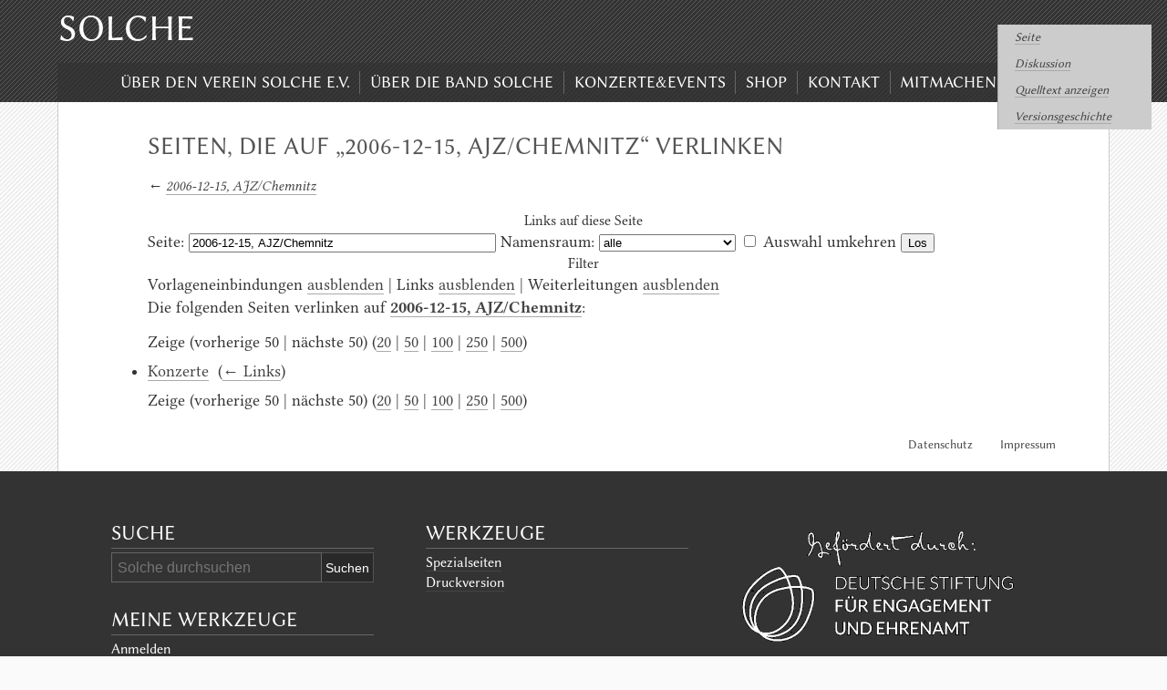

--- FILE ---
content_type: text/html; charset=UTF-8
request_url: https://www.solche.de/index.php?title=Spezial:Linkliste/2006-12-15,_AJZ/Chemnitz
body_size: 3567
content:
<!DOCTYPE html>
<html class="client-nojs" lang="de" dir="ltr">
<head>
<meta charset="UTF-8"/>
<title>Seiten, die auf „2006-12-15, AJZ/Chemnitz“ verlinken – Solche</title>
<script>document.documentElement.className="client-js";RLCONF={"wgCanonicalNamespace":"Special","wgCanonicalSpecialPageName":"Whatlinkshere","wgNamespaceNumber":-1,"wgPageName":"Spezial:Linkliste/2006-12-15,_AJZ/Chemnitz","wgTitle":"Linkliste/2006-12-15, AJZ/Chemnitz","wgCurRevisionId":0,"wgRevisionId":0,"wgArticleId":0,"wgIsArticle":!1,"wgIsRedirect":!1,"wgAction":"view","wgUserName":null,"wgUserGroups":["*"],"wgCategories":[],"wgBreakFrames":!0,"wgPageContentLanguage":"de","wgPageContentModel":"wikitext","wgSeparatorTransformTable":[",\t.",".\t,"],"wgDigitTransformTable":["",""],"wgDefaultDateFormat":"dmy","wgMonthNames":["","Januar","Februar","März","April","Mai","Juni","Juli","August","September","Oktober","November","Dezember"],"wgMonthNamesShort":["","Jan.","Feb.","Mär.","Apr.","Mai","Jun.","Jul.","Aug.","Sep.","Okt.","Nov.","Dez."],"wgRelevantPageName":"2006-12-15,_AJZ/Chemnitz","wgRelevantArticleId":104661,"wgRequestId":"aWgOQq_kMGqYMokF5XTUIgAAC6M","wgCSPNonce":!1,
"wgIsProbablyEditable":!1,"wgRelevantPageIsProbablyEditable":!1,"simpleBatchUploadMaxFilesPerBatch":{"*":1000}};RLSTATE={"site.styles":"ready","noscript":"ready","user.styles":"ready","user":"ready","user.options":"loading","user.tokens":"loading","mediawiki.helplink":"ready","mediawiki.legacy.shared":"ready","mediawiki.legacy.commonPrint":"ready","skins.erudite":"ready"};RLPAGEMODULES=["site","mediawiki.page.startup","mediawiki.page.ready","mediawiki.searchSuggest"];</script>
<script>(RLQ=window.RLQ||[]).push(function(){mw.loader.implement("user.options@1wzrr",function($,jQuery,require,module){/*@nomin*/mw.user.options.set({"variant":"de"});
});mw.loader.implement("user.tokens@tffin",function($,jQuery,require,module){/*@nomin*/mw.user.tokens.set({"editToken":"+\\","patrolToken":"+\\","watchToken":"+\\","csrfToken":"+\\"});
});});</script>
<link rel="stylesheet" href="/load.php?lang=de&amp;modules=mediawiki.helplink%7Cmediawiki.legacy.commonPrint%2Cshared%7Cskins.erudite&amp;only=styles&amp;skin=erudite"/>
<script async="" src="/load.php?lang=de&amp;modules=startup&amp;only=scripts&amp;raw=1&amp;skin=erudite"></script>
<meta name="ResourceLoaderDynamicStyles" content=""/>
<link rel="stylesheet" href="/load.php?lang=de&amp;modules=site.styles&amp;only=styles&amp;skin=erudite"/>
<meta name="generator" content="MediaWiki 1.34.2"/>
<meta name="robots" content="noindex,nofollow"/>
<link rel="shortcut icon" href="/favicon.ico"/>
<link rel="search" type="application/opensearchdescription+xml" href="/opensearch_desc.php" title="Solche (de)"/>
<link rel="EditURI" type="application/rsd+xml" href="http://solche.de/api.php?action=rsd"/>
<link rel="alternate" type="application/atom+xml" title="Atom-Feed für „Solche“" href="/index.php?title=Spezial:Letzte_%C3%84nderungen&amp;feed=atom"/>
<meta name="viewport" content="width=device-width, initial-scale=1" />
<!--[if lt IE 9]><script src="/resources/lib/html5shiv/html5shiv.js"></script><![endif]-->
</head>
<body class="mediawiki ltr sitedir-ltr capitalize-all-nouns mw-hide-empty-elt ns--1 ns-special mw-special-Whatlinkshere page-Spezial_Linkliste_2006-12-15_AJZ_Chemnitz rootpage-Spezial_Linkliste_2006-12-15_AJZ_Chemnitz skin-erudite action-view">
		<div class="mw-jump">
			<a href="#bodyContent">Zum Inhalt springen</a>, 			<a href="#search">Zur Suche springen</a>
		</div>

		<div id="top-wrap" role="banner">
			<h1><a href="/index.php?title=Hauptseite" title="Solche" rel="home">Solche</a></h1>
			<div id="tagline">Aus Solche</div>

			<a id="menubutton" href="#menu">Menu</a>
			<div id="nav" role="navigation">
			<ul id='menu'>
<li id="menu-item-n-.C3.9Cber-den-Verein-Solche-e.V."><a href="/index.php?title=Verein">Über den Verein Solche e.V.</a></li>
<li id="menu-item-n-.C3.9Cber-die-Band-Solche"><a href="/index.php?title=Solche">Über die Band Solche</a></li>
<li id="menu-item-n-Konzerte.26Events"><a href="/index.php?title=Konzerte">Konzerte&amp;Events</a></li>
<li id="menu-item-n-Shop"><a href="/index.php?title=Shop">Shop</a></li>
<li id="menu-item-n-Kontakt"><a href="/index.php?title=Kontakt">Kontakt</a></li>
<li id="menu-item-n-Mitmachen.21"><a href="/index.php?title=Registrierung">Mitmachen!</a></li>
</ul>
			</div>
		</div>

		<div id="mw-js-message"></div>
		
		<div id="main" role="main">
			<div id="nav-meta">
			<span id="ca-nstab-main" class="selected"><a href="/index.php?title=2006-12-15,_AJZ/Chemnitz" title="Seiteninhalt anzeigen [c]" accesskey="c">Seite</a></span><span class="meta-sep">|</span><span id="ca-talk" class="new"><a href="/index.php?title=Diskussion:2006-12-15,_AJZ/Chemnitz&amp;action=edit&amp;redlink=1" rel="discussion" title="Diskussion zum Seiteninhalt (Seite nicht vorhanden) [t]" accesskey="t">Diskussion</a></span><span class="meta-sep">|</span><span id="ca-viewsource"><a href="/index.php?title=2006-12-15,_AJZ/Chemnitz&amp;action=edit" title="Diese Seite ist geschützt. Ihr Quelltext kann dennoch angesehen und kopiert werden. [e]" accesskey="e">Quelltext anzeigen</a></span><span class="meta-sep">|</span><span id="ca-history"><a href="/index.php?title=2006-12-15,_AJZ/Chemnitz&amp;action=history" title="Frühere Versionen dieser Seite [h]" accesskey="h">Versionsgeschichte</a></span><span class="meta-sep">|</span>			</div>

			<div id="bodyContent">
				<h1>Seiten, die auf „2006-12-15, AJZ/Chemnitz“ verlinken</h1>
									<div class="subtitle">← <a href="/index.php?title=2006-12-15,_AJZ/Chemnitz" title="2006-12-15, AJZ/Chemnitz">2006-12-15, AJZ/Chemnitz</a></div>
				
				<div id="mw-content-text"><form action="/index.php"><input type="hidden" value="Spezial:Linkliste" name="title"/><fieldset>
<legend>Links auf diese Seite</legend>
<label for="mw-whatlinkshere-target" class="mw-searchInput">Seite:</label> <input name="target" size="40" value="2006-12-15, AJZ/Chemnitz" id="mw-whatlinkshere-target" class="mw-searchInput" /> <label for="namespace">Namensraum:</label> <select class="namespaceselector" id="namespace" name="namespace">
<option value="" selected="">alle</option>
<option value="0">(Seiten)</option>
<option value="1">Diskussion</option>
<option value="2">Benutzer</option>
<option value="3">Benutzer Diskussion</option>
<option value="4">Solche</option>
<option value="5">Solche Diskussion</option>
<option value="6">Datei</option>
<option value="7">Datei Diskussion</option>
<option value="8">MediaWiki</option>
<option value="9">MediaWiki Diskussion</option>
<option value="10">Vorlage</option>
<option value="11">Vorlage Diskussion</option>
<option value="12">Hilfe</option>
<option value="13">Hilfe Diskussion</option>
<option value="14">Kategorie</option>
<option value="15">Kategorie Diskussion</option>
</select> <input name="invert" type="checkbox" value="1" id="nsinvert" title="Markiere dieses Kontrollkästchen, um Links von Seiten innerhalb des ausgewählten Namensraums auszublenden." /> <label for="nsinvert" title="Markiere dieses Kontrollkästchen, um Links von Seiten innerhalb des ausgewählten Namensraums auszublenden.">Auswahl umkehren</label> <input type="submit" value="Los"/></fieldset></form>
<fieldset>
<legend>Filter</legend>
Vorlageneinbindungen <a href="/index.php?title=Spezial:Linkliste/2006-12-15,_AJZ/Chemnitz&amp;hidetrans=1" title="Spezial:Linkliste/2006-12-15, AJZ/Chemnitz">ausblenden</a> | Links <a href="/index.php?title=Spezial:Linkliste/2006-12-15,_AJZ/Chemnitz&amp;hidelinks=1" title="Spezial:Linkliste/2006-12-15, AJZ/Chemnitz">ausblenden</a> | Weiterleitungen <a href="/index.php?title=Spezial:Linkliste/2006-12-15,_AJZ/Chemnitz&amp;hideredirs=1" title="Spezial:Linkliste/2006-12-15, AJZ/Chemnitz">ausblenden</a>
</fieldset>
<p>Die folgenden Seiten verlinken auf <strong><a href="/index.php?title=2006-12-15,_AJZ/Chemnitz" title="2006-12-15, AJZ/Chemnitz">2006-12-15, AJZ/Chemnitz</a></strong>:
</p>Zeige (vorherige 50  |  nächste 50) (<a href="/index.php?title=Spezial:Linkliste/2006-12-15,_AJZ/Chemnitz&amp;limit=20" title="Spezial:Linkliste/2006-12-15, AJZ/Chemnitz">20</a> | <a href="/index.php?title=Spezial:Linkliste/2006-12-15,_AJZ/Chemnitz&amp;limit=50" title="Spezial:Linkliste/2006-12-15, AJZ/Chemnitz">50</a> | <a href="/index.php?title=Spezial:Linkliste/2006-12-15,_AJZ/Chemnitz&amp;limit=100" title="Spezial:Linkliste/2006-12-15, AJZ/Chemnitz">100</a> | <a href="/index.php?title=Spezial:Linkliste/2006-12-15,_AJZ/Chemnitz&amp;limit=250" title="Spezial:Linkliste/2006-12-15, AJZ/Chemnitz">250</a> | <a href="/index.php?title=Spezial:Linkliste/2006-12-15,_AJZ/Chemnitz&amp;limit=500" title="Spezial:Linkliste/2006-12-15, AJZ/Chemnitz">500</a>)<ul id="mw-whatlinkshere-list"><li><a href="/index.php?title=Konzerte" title="Konzerte">Konzerte</a>  ‎ <span class="mw-whatlinkshere-tools">(<a href="/index.php?title=Spezial:Linkliste&amp;target=Konzerte" title="Spezial:Linkliste">← Links</a>)</span></li>
</ul>Zeige (vorherige 50  |  nächste 50) (<a href="/index.php?title=Spezial:Linkliste/2006-12-15,_AJZ/Chemnitz&amp;limit=20" title="Spezial:Linkliste/2006-12-15, AJZ/Chemnitz">20</a> | <a href="/index.php?title=Spezial:Linkliste/2006-12-15,_AJZ/Chemnitz&amp;limit=50" title="Spezial:Linkliste/2006-12-15, AJZ/Chemnitz">50</a> | <a href="/index.php?title=Spezial:Linkliste/2006-12-15,_AJZ/Chemnitz&amp;limit=100" title="Spezial:Linkliste/2006-12-15, AJZ/Chemnitz">100</a> | <a href="/index.php?title=Spezial:Linkliste/2006-12-15,_AJZ/Chemnitz&amp;limit=250" title="Spezial:Linkliste/2006-12-15, AJZ/Chemnitz">250</a> | <a href="/index.php?title=Spezial:Linkliste/2006-12-15,_AJZ/Chemnitz&amp;limit=500" title="Spezial:Linkliste/2006-12-15, AJZ/Chemnitz">500</a>)</div><div class="printfooter">
Abgerufen von „<a dir="ltr" href="http://solche.de/index.php?title=Spezial:Linkliste/2006-12-15,_AJZ/Chemnitz">http://solche.de/index.php?title=Spezial:Linkliste/2006-12-15,_AJZ/Chemnitz</a>“</div>
							</div>

			<div id="footer">
				<ul><li><a href="/index.php?title=Solche:Datenschutz" class="mw-redirect" title="Solche:Datenschutz">Datenschutz</a></li><li><a href="/index.php?title=Solche:%C3%9Cber_Solche" title="Solche:Über Solche">Impressum</a></li></ul>			</div>

			<div id="catlinks" class="catlinks catlinks-allhidden" data-mw="interface"></div>		</div>

		<div id="bottom-wrap">
		<div id="footer-wrap-inner">

		<div id="primary" class="footer">
			<div id="search" class="widget">
				<h3>Suche</h3>
				<form action="/index.php" id="searchform">
					<input type='hidden' name="title" value="Spezial:Suche" />
					<div class="searchBlock">
						<input name="search" placeholder="Solche durchsuchen" title="Solche durchsuchen [f]" accesskey="f" id="s"/>						<input type="submit" name="fulltext" value="Suchen" title="Suche nach Seiten, die diesen Text enthalten" class="searchButton" id="searchSubmit"/>					</div>
				</form>
			</div>

			
						<div class="widget">
				<h3>Meine Werkzeuge</h3>
				<div>
					<div>
					<li id="pt-login"><a href="/index.php?title=Spezial:Anmelden&amp;returnto=Spezial%3ALinkliste%2F2006-12-15%2C+AJZ%2FChemnitz" title="Sich anzumelden wird gerne gesehen, ist jedoch nicht zwingend erforderlich. [o]" accesskey="o">Anmelden</a></li>					</div>
				</div>
			</div>
			
			<div class="widget">
				<div class="mw-parser-output"></div>			</div>


		</div>

		<div id="secondary" class="footer">
			<ul>

			<li id="toolbox" class="widget">
				<h3>Werkzeuge</h3>
				<ul>
				<li id="t-specialpages"><a href="/index.php?title=Spezial:Spezialseiten" title="Liste aller Spezialseiten [q]" accesskey="q">Spezialseiten</a></li><li id="t-print"><a href="/index.php?title=Spezial:Linkliste/2006-12-15,_AJZ/Chemnitz&amp;printable=yes" rel="alternate" title="Druckansicht dieser Seite [p]" accesskey="p">Druckversion</a></li>				</ul>
			</li>

			
			<li class="widget">
				<div class="mw-parser-output"></div>			</li>

			</ul>
		</div>

		<div id="ternary" class="footer">
			<ul>

			<li class="widget">
				<img id="logo" src="/images/2/2c/Logowiki.gif" alt=""/>			</li>

			<li class="widget">
				<div class="mw-parser-output"></div>			</li>

			</ul>
		</div>
		<div style="clear: both"></div>

		</div>
		</div>

		
<script>(RLQ=window.RLQ||[]).push(function(){mw.config.set({"wgBackendResponseTime":757});});</script>
		</body>
		</html>
		

--- FILE ---
content_type: text/css; charset=utf-8
request_url: https://www.solche.de/load.php?lang=de&modules=mediawiki.helplink%7Cmediawiki.legacy.commonPrint%2Cshared%7Cskins.erudite&only=styles&skin=erudite
body_size: 5680
content:
#mw-indicator-mw-helplink a{background-image:url(/resources/src/mediawiki.helplink/images/helpNotice.png?15b31);background-image:linear-gradient(transparent,transparent),url("data:image/svg+xml,%3Csvg xmlns=%22http://www.w3.org/2000/svg%22 width=%2220%22 height=%2220%22 viewBox=%220 0 20 20%22%3E %3Ctitle%3E help %3C/title%3E %3Cpath d=%22M10 0a10 10 0 1 0 10 10A10 10 0 0 0 10 0zm1 16H9v-2h2zm2.71-7.6a2.64 2.64 0 0 1-.33.74 3.16 3.16 0 0 1-.48.55l-.54.48c-.21.18-.41.35-.58.52a2.54 2.54 0 0 0-.47.56A2.3 2.3 0 0 0 11 12a3.79 3.79 0 0 0-.11 1H9.08a8.9 8.9 0 0 1 .07-1.25 3.28 3.28 0 0 1 .25-.9 2.79 2.79 0 0 1 .41-.67 4 4 0 0 1 .58-.58c.17-.16.34-.3.51-.44a3 3 0 0 0 .43-.44 1.83 1.83 0 0 0 .3-.55 2 2 0 0 0 .11-.72 2.06 2.06 0 0 0-.17-.86 1.71 1.71 0 0 0-1-.9 1.7 1.7 0 0 0-.5-.1 1.77 1.77 0 0 0-1.53.68 3 3 0 0 0-.5 1.82H6.16a4.74 4.74 0 0 1 .28-1.68 3.56 3.56 0 0 1 .8-1.29 3.88 3.88 0 0 1 1.28-.83A4.59 4.59 0 0 1 10.18 4a4.44 4.44 0 0 1 1.44.23 3.51 3.51 0 0 1 1.15.65 3.08 3.08 0 0 1 .78 1.06 3.54 3.54 0 0 1 .29 1.45 3.39 3.39 0 0 1-.13 1.01z%22/%3E %3C/svg%3E");background-position:left center;background-repeat:no-repeat;display:inline-block;height:20px;padding-left:25px;line-height:20px}@media print{.noprint,.catlinks,.magnify,.mw-cite-backlink,.mw-editsection,.mw-editsection-like,.mw-hidden-catlinks,.mw-indicators,.mw-redirectedfrom,.patrollink,.usermessage,#column-one,#footer-places,#mw-navigation,#siteNotice,#f-poweredbyico,#f-copyrightico,li#about,li#disclaimer,li#mobileview,li#privacy{display:none}body{background:#fff;color:#000;margin:0;padding:0}a{background:none !important;padding:0 !important}a,a.external,a.new,a.stub{color:#000 !important;text-decoration:none !important;color:inherit !important;text-decoration:inherit !important}.mw-parser-output a.external.text:after,.mw-parser-output a.external.autonumber:after{content:' (' attr(href) ')';word-break:break-all;word-wrap:break-word}.mw-parser-output a.external.text[href^='//']:after,.mw-parser-output a.external.autonumber[href^='//']:after{content:' (https:' attr(href) ')'}dt{font-weight:bold}h1,h2,h3,h4,h5,h6{font-weight:bold;page-break-after:avoid;page-break-before:avoid}p{margin:1em 0;line-height:1.2;orphans:3;widows:3}img,figure,.wikitable,.thumb{page-break-inside:avoid}img{border:0;vertical-align:middle}pre,.mw-code{background:#fff;color:#000;border:1pt dashed #000;padding:1em;font-size:8pt;white-space:pre-wrap;word-wrap:break-word}sup,sub{line-height:1}ul{list-style-type:square}#globalWrapper{width:100% !important;min-width:0 !important}.mw-body{background:#fff;color:#000;border:0 !important;padding:0 !important;margin:0 !important;direction:ltr}#column-content{margin:0 !important}#column-content .mw-body{padding:1em;margin:0 !important}.toc{background-color:#f9f9f9;border:1pt solid #aaa;padding:5px;display:table}.tocnumber,.toctext{display:table-cell}.tocnumber{padding-left:0;padding-right:0.5em}.mw-content-ltr .tocnumber{padding-left:0;padding-right:0.5em}.mw-content-rtl .tocnumber{padding-left:0.5em;padding-right:0}table.floatright,div.floatright,div.tright{float:right;clear:right;position:relative}table.floatleft,div.floatleft,div.tleft{float:left;clear:left;position:relative}div.tleft{margin:0.5em 1.4em 1.3em 0}div.tright{margin:0.5em 0 1.3em 1.4em}table.floatright,div.floatright{margin:0 0 0.5em 0.5em;border:0}table.floatleft,div.floatleft{margin:0 0.5em 0.5em 0;border:0}.center{text-align:center}div.thumb{background-color:transparent;width:auto}div.thumb a{border-bottom:0}div.thumbinner{background-color:#fff;border:0;border-radius:2px;padding:5px;font-size:10pt;color:#666;text-align:center;overflow:hidden;min-width:100px}html .thumbcaption{text-align:left;line-height:1.4;padding:3px}img.thumbborder{border:1pt solid #ddd}.wikitable,.mw_metadata{background:#fff;margin:1em 0;border:1pt solid #aaa;border-collapse:collapse;font-size:10pt}.wikitable > caption,.mw_metadata caption{padding:5px;font-size:10pt}.wikitable > tr > th,.wikitable > tr > td,.wikitable > * > tr > th,.wikitable > * > tr > td,.mw_metadata th,.mw_metadata td{background:#fff !important;color:#000 !important;border:1pt solid #aaa;padding:0.4em 0.6em}.wikitable > tr > th,.wikitable > * > tr > th,.mw_metadata th{text-align:center}table.listing,table.listing td{border:1pt solid #000;border-collapse:collapse}.catlinks ul{display:inline;padding:0;list-style:none none}.catlinks li{display:inline-block;line-height:1.15;margin:0.1em 0;border-left:1pt solid #aaa;padding:0 0.4em}.catlinks li:first-child{border-left:0;padding-left:0.2em}.printfooter{padding:1em 0}#footer{background:#fff;color:#000;margin-top:1em;border-top:1pt solid #aaa;padding-top:5px;direction:ltr}}@media screen{.mw-content-ltr{direction:ltr}.mw-content-rtl{direction:rtl}.sitedir-ltr textarea,.sitedir-ltr input{direction:ltr}.sitedir-rtl textarea,.sitedir-rtl input{direction:rtl}.mw-userlink{unicode-bidi:embed}mark{background-color:#ff0;color:#000}wbr{display:inline-block}input[type='submit'],input[type='button'],input[type='reset'],input[type='file']{direction:ltr}textarea[dir='ltr'],input[dir='ltr']{direction:ltr}textarea[dir='rtl'],input[dir='rtl']{direction:rtl}abbr[title],.explain[title]{border-bottom:1px dotted;cursor:help}@supports (text-decoration:underline dotted){abbr[title],.explain[title]{border-bottom:0;text-decoration:underline dotted}}span.comment{font-style:italic;unicode-bidi:-moz-isolate;unicode-bidi:isolate}#editform,#toolbar,#wpTextbox1{clear:both}#toolbar{height:22px}.mw-underline-always a{text-decoration:underline}.mw-underline-never a{text-decoration:none}li span.deleted,span.history-deleted{text-decoration:line-through;color:#72777d;font-style:italic}.not-patrolled{background-color:#ffa}.unpatrolled{font-weight:bold;color:#d33}div.patrollink{font-size:75%;text-align:right}td.mw-label{text-align:right;vertical-align:middle}td.mw-input{text-align:left}td.mw-submit{text-align:left;white-space:nowrap}.mw-input-with-label{white-space:nowrap;display:inline-block}.mw-content-ltr .thumbcaption{text-align:left}.mw-content-ltr .magnify{float:right}.mw-content-rtl .thumbcaption{text-align:right}.mw-content-rtl .magnify{float:left}#catlinks{text-align:left}.catlinks ul{display:inline;margin:0;padding:0;list-style:none none;vertical-align:middle !ie}.catlinks li{display:inline-block;line-height:1.25em;border-left:1px solid #a2a9b1;margin:0.125em 0;padding:0 0.5em;zoom:1;display:inline !ie}.catlinks li:first-child{padding-left:0.25em;border-left:0}.catlinks li a.mw-redirect{font-style:italic}.mw-hidden-cats-hidden{display:none}.catlinks-allhidden{display:none}p.mw-protect-editreasons,p.mw-filedelete-editreasons,p.mw-delete-editreasons{font-size:90%;text-align:right}.autocomment,.autocomment a,.autocomment a:visited{color:#72777d}.newpage,.minoredit,.botedit{font-weight:bold}div.mw-warning-with-logexcerpt{padding:3px;margin-bottom:3px;border:2px solid #2a4b8d;clear:both}div.mw-warning-with-logexcerpt ul li{font-size:90%}span.mw-revdelundel-link,strong.mw-revdelundel-link{font-size:90%}span.mw-revdelundel-hidden,input.mw-revdelundel-hidden{visibility:hidden}td.mw-revdel-checkbox,th.mw-revdel-checkbox{padding-right:10px;text-align:center}a.new{color:#ba0000}.plainlinks a.external{background:none !important;padding:0 !important}.rtl a.external.free,.rtl a.external.autonumber{direction:ltr;unicode-bidi:embed}.wikitable{background-color:#f8f9fa;color:#222;margin:1em 0;border:1px solid #a2a9b1;border-collapse:collapse}.wikitable > tr > th,.wikitable > tr > td,.wikitable > * > tr > th,.wikitable > * > tr > td{border:1px solid #a2a9b1;padding:0.2em 0.4em}.wikitable > tr > th,.wikitable > * > tr > th{background-color:#eaecf0;text-align:center}.wikitable > caption{font-weight:bold}.error,.warning,.success{font-size:larger}.error{color:#d33}.warning{color:#ac6600}.success{color:#14866d}.messagebox,.errorbox,.warningbox,.successbox{color:#000;margin-bottom:1em;border:1px solid;padding:0.5em 1em}.messagebox h2,.errorbox h2,.warningbox h2,.successbox h2{color:inherit;display:inline;margin:0 0.5em 0 0;border:0;font-size:1em;font-weight:bold}.messagebox{background-color:#eaecf0;border-color:#a2a9b1}.errorbox{background-color:#fee7e6;border-color:#d33}.warningbox{background-color:#fef6e7;border-color:#fc3}.successbox{background-color:#d5fdf4;border-color:#14866d}.mw-infobox{border:2px solid #fc3;margin:0.5em;clear:left;overflow:hidden}.mw-infobox-left{margin:7px;float:left;width:35px}.mw-infobox-right{margin:0.5em 0.5em 0.5em 49px}.previewnote{margin-bottom:1em}.visualClear{clear:both}.mw-datatable{border:1px solid #a2a9b1;border-collapse:collapse}.mw-datatable td,.mw-datatable th{border:1px solid #a2a9b1;padding:0.2em 0.4em}.mw-datatable th{background-color:#eaeeff}.mw-datatable td{background-color:#fff}.mw-datatable tr:hover td{background-color:#eaf3ff}.mw-content-ltr ul,.mw-content-rtl .mw-content-ltr ul{margin:0.3em 0 0 1.6em;padding:0}.mw-content-rtl ul,.mw-content-ltr .mw-content-rtl ul{margin:0.3em 1.6em 0 0;padding:0}.mw-content-ltr ol,.mw-content-rtl .mw-content-ltr ol{margin:0.3em 0 0 3.2em;padding:0}.mw-content-rtl ol,.mw-content-ltr .mw-content-rtl ol{margin:0.3em 3.2em 0 0;padding:0}.mw-content-ltr dd,.mw-content-rtl .mw-content-ltr dd{margin-left:1.6em;margin-right:0}.mw-content-rtl dd,.mw-content-ltr .mw-content-rtl dd{margin-right:1.6em;margin-left:0}.mw-ajax-loader{background-image:url(/resources/src/mediawiki.legacy/images/ajax-loader.gif?57f34);background-position:center center;background-repeat:no-repeat;padding:16px;position:relative;top:-16px}.mw-small-spinner{padding:10px !important;margin-right:0.6em;background-image:url(/resources/src/mediawiki.legacy/images/spinner.gif?ca65b);background-position:center center;background-repeat:no-repeat}h1:lang(anp),h1:lang(as),h1:lang(bh),h1:lang(bho),h1:lang(bn),h1:lang(gu),h1:lang(hi),h1:lang(kn),h1:lang(ks),h1:lang(ml),h1:lang(mr),h1:lang(my),h1:lang(mai),h1:lang(ne),h1:lang(new),h1:lang(or),h1:lang(pa),h1:lang(pi),h1:lang(sa),h1:lang(ta),h1:lang(te){line-height:1.6em !important}h2:lang(anp),h3:lang(anp),h4:lang(anp),h5:lang(anp),h6:lang(anp),h2:lang(as),h3:lang(as),h4:lang(as),h5:lang(as),h6:lang(as),h2:lang(bho),h3:lang(bho),h4:lang(bho),h5:lang(bho),h6:lang(bho),h2:lang(bh),h3:lang(bh),h4:lang(bh),h5:lang(bh),h6:lang(bh),h2:lang(bn),h3:lang(bn),h4:lang(bn),h5:lang(bn),h6:lang(bn),h2:lang(gu),h3:lang(gu),h4:lang(gu),h5:lang(gu),h6:lang(gu),h2:lang(hi),h3:lang(hi),h4:lang(hi),h5:lang(hi),h6:lang(hi),h2:lang(kn),h3:lang(kn),h4:lang(kn),h5:lang(kn),h6:lang(kn),h2:lang(ks),h3:lang(ks),h4:lang(ks),h5:lang(ks),h6:lang(ks),h2:lang(ml),h3:lang(ml),h4:lang(ml),h5:lang(ml),h6:lang(ml),h2:lang(mr),h3:lang(mr),h4:lang(mr),h5:lang(mr),h6:lang(mr),h2:lang(my),h3:lang(my),h4:lang(my),h5:lang(my),h6:lang(my),h2:lang(mai),h3:lang(mai),h4:lang(mai),h5:lang(mai),h6:lang(mai),h2:lang(ne),h3:lang(ne),h4:lang(ne),h5:lang(ne),h6:lang(ne),h2:lang(new),h3:lang(new),h4:lang(new),h5:lang(new),h6:lang(new),h2:lang(or),h3:lang(or),h4:lang(or),h5:lang(or),h6:lang(or),h2:lang(pa),h3:lang(pa),h4:lang(pa),h5:lang(pa),h6:lang(pa),h2:lang(pi),h3:lang(pi),h4:lang(pi),h5:lang(pi),h6:lang(pi),h2:lang(sa),h3:lang(sa),h4:lang(sa),h5:lang(sa),h6:lang(sa),h2:lang(ta),h3:lang(ta),h4:lang(ta),h5:lang(ta),h6:lang(ta),h2:lang(te),h3:lang(te),h4:lang(te),h5:lang(te),h6:lang(te){line-height:1.2em}ol:lang(azb) li,ol:lang(bcc) li,ol:lang(bgn) li,ol:lang(bqi) li,ol:lang(fa) li,ol:lang(glk) li,ol:lang(kk-arab) li,ol:lang(lrc) li,ol:lang(luz) li,ol:lang(mzn) li{list-style-type:persian}ol:lang(ckb) li,ol:lang(sdh) li{list-style-type:arabic-indic}ol:lang(hi) li,ol:lang(mai) li,ol:lang(mr) li,ol:lang(ne) li{list-style-type:devanagari}ol:lang(as) li,ol:lang(bn) li{list-style-type:bengali}ol:lang(or) li{list-style-type:oriya}.toc ul{margin:0.3em 0}.mw-content-ltr .toc ul,.mw-content-rtl .mw-content-ltr .toc ul{text-align:left}.mw-content-rtl .toc ul,.mw-content-ltr .mw-content-rtl .toc ul{text-align:right}.mw-content-ltr .toc ul ul,.mw-content-rtl .mw-content-ltr .toc ul ul{margin:0 0 0 2em}.mw-content-rtl .toc ul ul,.mw-content-ltr .mw-content-rtl .toc ul ul{margin:0 2em 0 0}.toc .toctitle{direction:ltr}#mw-clearyourcache,#mw-sitecsspreview,#mw-sitejspreview,#mw-usercsspreview,#mw-userjspreview{direction:ltr;unicode-bidi:embed}#mw-revision-info,#mw-revision-info-current,#mw-revision-nav{direction:ltr}div.tright,div.floatright,table.floatright{clear:right;float:right}div.tleft,div.floatleft,table.floatleft{float:left;clear:left}div.floatright,table.floatright,div.floatleft,table.floatleft{position:relative}#mw-credits a{unicode-bidi:embed}.printfooter{display:none}.xdebug-error{position:absolute;z-index:99}.mw-editsection{-moz-user-select:none;-webkit-user-select:none;-ms-user-select:none;user-select:none}.mw-editsection,.mw-editsection-like{font-size:small;font-weight:normal;margin-left:1em;vertical-align:baseline;line-height:1em}.mw-content-ltr .mw-editsection,.mw-content-rtl .mw-content-ltr .mw-editsection{margin-left:1em}.mw-content-rtl .mw-editsection,.mw-content-ltr .mw-content-rtl .mw-editsection{margin-right:1em}sup,sub{line-height:1}}@media screen{html,body,div,span,object,iframe,h1,h2,h3,h4,h5,h6,p,blockquote,pre,a,abbr,acronym,address,cite,code,del,dfn,em,font,img,ins,q,s,samp,small,strike,strong,tt,b,u,i,center,dl,dt,dd,ol,ul,li,fieldset,form,label,legend,caption{margin:0;padding:0;border:0;outline:0;font-size:100%;vertical-align:baseline;background:transparent}#main,#top-wrap h1,#tagline,#nav,#footer-wrap-inner,.message{width:90%;max-width:80em;margin:0 auto}#main{background:white;border-left-style:solid;border-right-style:solid;border-color:#ccc;border-width:thin}#nav{border-left-style:solid;border-right-style:solid;border-color:#333;border-color:rgba(50,50,50,0.7);border-width:thin}@font-face{font-family:'Linux Libertine';src:url(/skins/erudite/assets/fonts/LinLibertine_R_subset.woff2?0f4aa) format('woff2')}@font-face{font-family:'Linux Libertine';font-style:italic;src:url(/skins/erudite/assets/fonts/LinLibertine_RI_subset.woff2?b0bb0) format('woff2')}@font-face{font-family:'Linux Libertine';font-weight:bold;src:url(/skins/erudite/assets/fonts/LinLibertine_RB_subset.woff2?f7d45) format('woff2')}@font-face{font-family:'Linux Libertine';font-style:italic;font-weight:bold;src:url(/skins/erudite/assets/fonts/LinLibertine_RBI_subset.woff2?83422) format('woff2')}@font-face{font-family:'Linux Biolinum';src:url(/skins/erudite/assets/fonts/LinBiolinum_R_subset.woff2?df49a) format('woff2')}body{font-family:'Linux Libertine',constantia,'hoefler text','palatino linotype',serif;line-height:1.4;font-size:1.125em;background:#fafafa url(/skins/erudite/assets/images/stripes-dark.svg?b6463);color:#333333}h1,h2,h3,h4,h5,h6,#nav-meta,#menu,#bottom-wrap{font-family:'Linux Biolinum',corbel,'gill sans','gill sans mt',sans-serif;font-weight:normal;text-rendering:optimizeLegibility}pre,code{font-family:consolas,'deja vu sans mono','lucida sans typewriter',monaco,monospace}h1{font-size:1.5em;text-transform:uppercase;margin-top:1.3em}h2{font-size:1.25em;margin-top:1em}h3{font-size:1.2em;margin-top:1.15em}h4{font-size:1.1em;margin-top:1.3em}h5{font-size:1em;margin-top:1.5em}h1 + h2,h1 + h3,h1 + h4,h1 + h5,h1 + h6,h2 + h3,h2 + h4,h2 + h5,h2 + h6,h3 + h4,h3 + h5,h3 + h6,h4 + h5,h4 + h5,h5 + h6{margin-top:0}td > h1:first-child,td > h2:first-child,td > h3:first-child,td > h4:first-child,td > h5:first-child,td > h6:first-child{margin-top:0}#top-wrap{background-image:url(/skins/erudite/assets/images/stripes.svg?be835);background-color:#333333;background-repeat:repeat;padding:0.625em 0;color:#ffffff}#top-wrap h1{text-decoration:none;font-size:2.25em;line-height:1}#top-wrap a,#top-wrap a:visited{color:#ffffff}#tagline{font-size:0.875em}#menubutton{display:none}#menu{margin:1em 0 -0.625em;overflow:hidden;padding:0.5em 2em 0.5em 3.75em;background:#333333;background:rgba(50,50,50,0.7)}#menu a{text-transform:uppercase;color:#ffffff}#menu a:hover,#menu a:focus{text-decoration:underline}#menu li{display:block;float:left;margin:0em 0.6em 0em 0em;padding-right:0.6em;border-right:thin solid #666666}#menu li:last-child{border-right:none}#bottom-wrap{background:#333333;clear:both;color:#ffffff;padding:1.5em 0 2.5em}.footer{float:left;width:25%;margin-left:5%}.footer li{list-style:none;margin:0em}.footer ul{margin:0em}.footer .widget li{font-size:0.875em}.footer .widget p{font-size:0.75em}.footer h3{border-bottom:thin solid #666666;margin-bottom:0.2em;font-size:1.25em;text-transform:uppercase}.footer a,.footer a:visited,.footer a.new{color:#ffffff;border-bottom:thin solid #999999}.footer a:hover,.footer a:focus,.footer a.new:hover,.footer a.new:focus{border-color:#cccccc}.footer li > a,.footer li > a:visited,.footer li > a.new{border-color:#444444}#footer{display:block;clear:both;text-align:right;padding-top:0.75em;padding-bottom:0.75em;font-size:0.75em}#footer p{margin-bottom:0em}#footer li{list-style-position:inside}#bodyContent,.message *,#footer{padding-left:3.75em;padding-right:3.75em}#bodyContent{padding-top:1.5em;padding-bottom:1.5em}hr{background-image:url(/skins/erudite/assets/images/hr.png?bfe76);background-image:url(/skins/erudite/assets/images/hr.svg?0eac6),none;background-position:center;background-repeat:no-repeat;background-size:80% 10%;height:1.25em;display:block;border:none}#bodyContent > h1{color:#555555;margin:0 0 0.5em}p,dt,dd,blockquote,center{margin-bottom:0.75em}li{margin-bottom:0.375em;margin-top:0.375em}table{margin:1em 0}td,th{padding:0.125em 0.5em;text-align:left}pre{font-size:0.875em}legend{font-size:0.875em;text-align:center}blockquote{padding-left:3em}.center{width:100%;text-align:center}.center *{margin-left:auto;margin-right:auto}a{color:#0000bb;text-decoration:none;border-bottom:thin solid #aaaaaa}a:hover,a:focus{border-color:#555555}a:visited{color:#330077}a.new{color:#cc0000}#catlinks a,#footer a,a#menubutton,#menu a,#top-wrap h1 a,.gallery a,.thumbinner > a{border-bottom:none}#nav-meta{float:right;margin:1.5em 3.75em 0 1em;padding-left:1em;border-left:thin solid #aaaaaa}#nav-meta span{display:block;font-size:0.75em;font-style:italic;padding:0.4em 0}#nav-meta .meta-sep{display:none}.printfooter{display:none}span.editsection{font-size:0.75em}.toc tbody,#toc tbody{border:thin solid #aaa}.toc li,#toc li{list-style:none}.toc #toctitle,#toc #toctitle{text-align:center}.toc h2,#toc h2{margin-top:0em;display:inline}.toc td,#toc td{padding:0.25em 1em}.subtitle{margin-bottom:1em;font-size:0.875em;font-style:italic}.reference{font-size:0.875em}sup.reference:target,ol.references > li:target{background-color:#ddeeff}img{padding:0em;margin-bottom:0.5em}div.floatright,table.floatright{clear:right;float:right;margin:0 0 0.5em 0.5em;border:0}div.floatright p{font-style:italic}div.floatleft,table.floatleft{float:left;clear:left;margin:0 0.5em 0.5em 0;border:0}div.floatleft p{font-style:italic}div.thumb{margin-bottom:0.5em;width:auto}div.thumbinner{border:thin solid #cccccc;padding:0.2em;background-color:#f9f9f9;font-size:0.875em;text-align:center;overflow:hidden}img.thumbimage{border:none;padding:0;margin:0}.thumbcaption{border:none;text-align:left;padding:0.2em}div.magnify{float:right}div.magnify a,div.magnify img{display:block;border:none}div.tright{clear:right;float:right;margin-left:1em}div.tleft{float:left;clear:left;margin-right:1em}img.thumbborder{border:thin solid #aaaaaa}.hiddenStructure{display:none}table.gallery{background-color:#fafafa}table.gallery td{background-color:#fafafa;border:thin solid #fafafa}table.mw-specialpages-table{margin-top:0}#mw-pages ul,#mw-subcategories ul,table.mw-specialpages-table tbody tr td ul{font-size:0.875em}#catlinks{clear:both;background:#666666;height:100%;overflow:hidden;color:#666666}#catlinks a{color:#ffffff;padding:0 1em;height:100%;font-size:0.75em;display:inline}.catlinks li:first-child{border-left:thin solid #aaaaaa}.catlinks li{margin:0em 0.25em}.message{color:#ffffff;background-color:#666666;padding:0.75em 0 0.25em;border-left-style:solid;border-right-style:solid;border-color:#666666;border-width:thin}.message *{padding-top:0;padding-bottom:0}.message a:link,.message a:visited{color:#dfdfdf}#mw-js-message{display:none}.mw-search-formheader div.search-types ul li{float:left;margin-left:2em}div.searchresult{margin-top:1em}.redirectText{font-size:0.875em}.mw-jump{position:absolute;top:1em;left:1em;z-index:1;color:#ffffff;font-size:0.75em}.mw-jump a{color:#ffffff}img#logo{display:block;margin:2em auto 0em}body.action-edit #editform,body.action-edit #toolbar,body.action-edit #wpTextbox1{clear:none}}@media screen and (max-width:66em){#menu{padding:0.5em 0em}#menu li{padding:0em 1em;margin-right:0em}}@media screen and (max-width:60em){#main,#top-wrap h1,#tagline,#nav,#footer-wrap-inner,.message{width:100%;border:0}#bodyContent,.message *,#footer{padding-left:2em;padding-right:2em}#bodyContent{padding-top:1em;padding-bottom:0em}}@media screen and (max-width:55em){#menubutton{display:block;position:absolute;right:0.5em;top:0.75em;padding:0.25em 0.5em;background-color:#333333;background-color:rgba(50,50,50,0.7);color:white;font-family:'Linux Biolinum',corbel,'gill sans','gill sans mt',sans-serif;font-size:large;text-transform:uppercase}#top-wrap h1{margin-right:2em}#menu{display:none}#menu:target{display:block;background-color:#333333}#menu:target li{float:none;padding:0em;text-align:center}}@media screen and (max-width:40em){#bodyContent,.message *,#footer{padding-left:1em;padding-right:1em}.footer{display:block;float:none;width:90%}}@media screen and (max-width:20em){#bodyContent{text-align:left !important}}@media print{#top-wrap,#mw-js-message,#nav-meta,#bottom-wrap{display:none}.printfooter{text-align:left;clear:both}}

--- FILE ---
content_type: text/css; charset=utf-8
request_url: https://www.solche.de/load.php?lang=de&modules=site.styles&only=styles&skin=erudite
body_size: 594
content:
#Zentrieren{display:flex;flex-wrap:wrap;vertical-align:top;justify-content:center;align-items:center}#Link-Pur a,a:visited{border:none}.page-Hauptseite h1{font-size:0em}#top-wrap{position:relative;top:0px}#bottom-wrap{position:relative;top:0px}#nav{}#bodyContent{position:relative;top:0px;padding-top:30px;margin-top:0px;margin-left:30px;margin-right:30px}.mw-jump{display:none}#footer{position:relative;top:-10px;left:2%;color:#333333;font-size:0,5em;font-family:'Linux Biolinum',corbel,'gill sans','gill sans mt',sans-serif;z-index:100}#footer ul{list-style-type:none;list-style-position:inside}#footer li{display:inline;padding-right:30px}#tagline{display:none}#newsfirst{font-size:1.1em;letter-spacing:-1px;font-weight:700}#nav-meta{color:#FFFFFF;background-color:#CCCCCC;width:150px;position:fixed;top:0px;right:-50px;z-index:10}a:visited{color:#666666;background-color:transparent}a{color:#444444;background-color:transparent}#menubutton{right:200px}#Kachel_Band{padding:0em;width:45%;height:400px;padding-top:20px;min-width:400px;display:flex;justify-content:center}#Kachel_Begruessung{width:45%;height:400px;min-width:400px;vertical-align:top;padding-left:20px;display:flex;justify-content:center}#Kachel_Konzerte{width:45%;height:400px;padding-top:20px;display:flex;justify-content:center;min-width:400px}#Kachel_Konzerte li{}#Kachel_Konzerte ul{position:relative;top:-30px;list-style-type:none}#Kachel_News_left{width:45%;height:400px;padding-top:20px;display:flex;justify-content:center;min-width:400px}#Kachel_News_left li{position:relative;top:-30px}#Kachel_News_left ul{list-style-type:none}#Kachel_Zitate{width:45%;height:320px;padding-top:20px;min-width:400px;display:flex;justify-content:center}#Kachel_Shop{width:45%;height:320px;padding-top:20px;min-width:400px;display:flex;justify-content:center}#Kachel_Presse_left{width:45%;min-width:400px;display:flex;justify-content:center}#Kachel_Orga{width:45%;min-width:400px;height:320px;display:flex;justify-content:center}#Kachel_Orga ul{list-style-type:none;text-align:center}#Kachel_Pressezitate{width:45%;min-width:400px;display:flex;justify-content:center}#searchform *,#searchform *::before,#searchform *::after{box-sizing:border-box}#searchform .searchBlock{position:relative}#searchform input[name="search"]{width:100%;font-size:1rem;padding:.4em;padding-right:4em;color:#fff;background-color:transparent;border:1px solid #666;border-radius:0}#searchform .searchButton{position:absolute;right:0;top:0;height:100%;padding:.2em .3em;font-size:.9rem;line-height:1;color:#fff;background-color:hsl(0 0% 0% / .2);border:0;border-left:1px solid #666;border-radius:0}